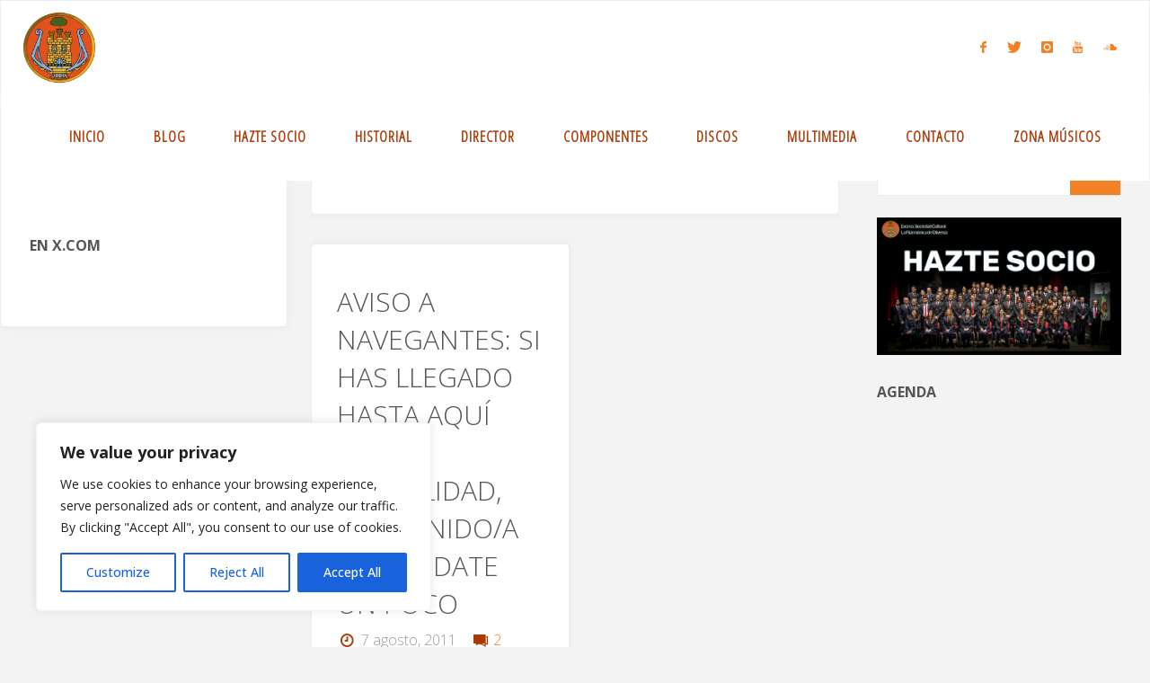

--- FILE ---
content_type: text/html; charset=utf-8
request_url: https://www.google.com/recaptcha/api2/anchor?ar=1&k=6LcsXqsUAAAAANi-X11Z_ytvh4UJioRhjExHJY8r&co=aHR0cHM6Ly93d3cubGFmaWxhcm1vbmljYWRlb2xpdmVuemEuZXM6NDQz&hl=en&v=PoyoqOPhxBO7pBk68S4YbpHZ&theme=light&size=normal&anchor-ms=20000&execute-ms=30000&cb=5819a476cqhj
body_size: 49354
content:
<!DOCTYPE HTML><html dir="ltr" lang="en"><head><meta http-equiv="Content-Type" content="text/html; charset=UTF-8">
<meta http-equiv="X-UA-Compatible" content="IE=edge">
<title>reCAPTCHA</title>
<style type="text/css">
/* cyrillic-ext */
@font-face {
  font-family: 'Roboto';
  font-style: normal;
  font-weight: 400;
  font-stretch: 100%;
  src: url(//fonts.gstatic.com/s/roboto/v48/KFO7CnqEu92Fr1ME7kSn66aGLdTylUAMa3GUBHMdazTgWw.woff2) format('woff2');
  unicode-range: U+0460-052F, U+1C80-1C8A, U+20B4, U+2DE0-2DFF, U+A640-A69F, U+FE2E-FE2F;
}
/* cyrillic */
@font-face {
  font-family: 'Roboto';
  font-style: normal;
  font-weight: 400;
  font-stretch: 100%;
  src: url(//fonts.gstatic.com/s/roboto/v48/KFO7CnqEu92Fr1ME7kSn66aGLdTylUAMa3iUBHMdazTgWw.woff2) format('woff2');
  unicode-range: U+0301, U+0400-045F, U+0490-0491, U+04B0-04B1, U+2116;
}
/* greek-ext */
@font-face {
  font-family: 'Roboto';
  font-style: normal;
  font-weight: 400;
  font-stretch: 100%;
  src: url(//fonts.gstatic.com/s/roboto/v48/KFO7CnqEu92Fr1ME7kSn66aGLdTylUAMa3CUBHMdazTgWw.woff2) format('woff2');
  unicode-range: U+1F00-1FFF;
}
/* greek */
@font-face {
  font-family: 'Roboto';
  font-style: normal;
  font-weight: 400;
  font-stretch: 100%;
  src: url(//fonts.gstatic.com/s/roboto/v48/KFO7CnqEu92Fr1ME7kSn66aGLdTylUAMa3-UBHMdazTgWw.woff2) format('woff2');
  unicode-range: U+0370-0377, U+037A-037F, U+0384-038A, U+038C, U+038E-03A1, U+03A3-03FF;
}
/* math */
@font-face {
  font-family: 'Roboto';
  font-style: normal;
  font-weight: 400;
  font-stretch: 100%;
  src: url(//fonts.gstatic.com/s/roboto/v48/KFO7CnqEu92Fr1ME7kSn66aGLdTylUAMawCUBHMdazTgWw.woff2) format('woff2');
  unicode-range: U+0302-0303, U+0305, U+0307-0308, U+0310, U+0312, U+0315, U+031A, U+0326-0327, U+032C, U+032F-0330, U+0332-0333, U+0338, U+033A, U+0346, U+034D, U+0391-03A1, U+03A3-03A9, U+03B1-03C9, U+03D1, U+03D5-03D6, U+03F0-03F1, U+03F4-03F5, U+2016-2017, U+2034-2038, U+203C, U+2040, U+2043, U+2047, U+2050, U+2057, U+205F, U+2070-2071, U+2074-208E, U+2090-209C, U+20D0-20DC, U+20E1, U+20E5-20EF, U+2100-2112, U+2114-2115, U+2117-2121, U+2123-214F, U+2190, U+2192, U+2194-21AE, U+21B0-21E5, U+21F1-21F2, U+21F4-2211, U+2213-2214, U+2216-22FF, U+2308-230B, U+2310, U+2319, U+231C-2321, U+2336-237A, U+237C, U+2395, U+239B-23B7, U+23D0, U+23DC-23E1, U+2474-2475, U+25AF, U+25B3, U+25B7, U+25BD, U+25C1, U+25CA, U+25CC, U+25FB, U+266D-266F, U+27C0-27FF, U+2900-2AFF, U+2B0E-2B11, U+2B30-2B4C, U+2BFE, U+3030, U+FF5B, U+FF5D, U+1D400-1D7FF, U+1EE00-1EEFF;
}
/* symbols */
@font-face {
  font-family: 'Roboto';
  font-style: normal;
  font-weight: 400;
  font-stretch: 100%;
  src: url(//fonts.gstatic.com/s/roboto/v48/KFO7CnqEu92Fr1ME7kSn66aGLdTylUAMaxKUBHMdazTgWw.woff2) format('woff2');
  unicode-range: U+0001-000C, U+000E-001F, U+007F-009F, U+20DD-20E0, U+20E2-20E4, U+2150-218F, U+2190, U+2192, U+2194-2199, U+21AF, U+21E6-21F0, U+21F3, U+2218-2219, U+2299, U+22C4-22C6, U+2300-243F, U+2440-244A, U+2460-24FF, U+25A0-27BF, U+2800-28FF, U+2921-2922, U+2981, U+29BF, U+29EB, U+2B00-2BFF, U+4DC0-4DFF, U+FFF9-FFFB, U+10140-1018E, U+10190-1019C, U+101A0, U+101D0-101FD, U+102E0-102FB, U+10E60-10E7E, U+1D2C0-1D2D3, U+1D2E0-1D37F, U+1F000-1F0FF, U+1F100-1F1AD, U+1F1E6-1F1FF, U+1F30D-1F30F, U+1F315, U+1F31C, U+1F31E, U+1F320-1F32C, U+1F336, U+1F378, U+1F37D, U+1F382, U+1F393-1F39F, U+1F3A7-1F3A8, U+1F3AC-1F3AF, U+1F3C2, U+1F3C4-1F3C6, U+1F3CA-1F3CE, U+1F3D4-1F3E0, U+1F3ED, U+1F3F1-1F3F3, U+1F3F5-1F3F7, U+1F408, U+1F415, U+1F41F, U+1F426, U+1F43F, U+1F441-1F442, U+1F444, U+1F446-1F449, U+1F44C-1F44E, U+1F453, U+1F46A, U+1F47D, U+1F4A3, U+1F4B0, U+1F4B3, U+1F4B9, U+1F4BB, U+1F4BF, U+1F4C8-1F4CB, U+1F4D6, U+1F4DA, U+1F4DF, U+1F4E3-1F4E6, U+1F4EA-1F4ED, U+1F4F7, U+1F4F9-1F4FB, U+1F4FD-1F4FE, U+1F503, U+1F507-1F50B, U+1F50D, U+1F512-1F513, U+1F53E-1F54A, U+1F54F-1F5FA, U+1F610, U+1F650-1F67F, U+1F687, U+1F68D, U+1F691, U+1F694, U+1F698, U+1F6AD, U+1F6B2, U+1F6B9-1F6BA, U+1F6BC, U+1F6C6-1F6CF, U+1F6D3-1F6D7, U+1F6E0-1F6EA, U+1F6F0-1F6F3, U+1F6F7-1F6FC, U+1F700-1F7FF, U+1F800-1F80B, U+1F810-1F847, U+1F850-1F859, U+1F860-1F887, U+1F890-1F8AD, U+1F8B0-1F8BB, U+1F8C0-1F8C1, U+1F900-1F90B, U+1F93B, U+1F946, U+1F984, U+1F996, U+1F9E9, U+1FA00-1FA6F, U+1FA70-1FA7C, U+1FA80-1FA89, U+1FA8F-1FAC6, U+1FACE-1FADC, U+1FADF-1FAE9, U+1FAF0-1FAF8, U+1FB00-1FBFF;
}
/* vietnamese */
@font-face {
  font-family: 'Roboto';
  font-style: normal;
  font-weight: 400;
  font-stretch: 100%;
  src: url(//fonts.gstatic.com/s/roboto/v48/KFO7CnqEu92Fr1ME7kSn66aGLdTylUAMa3OUBHMdazTgWw.woff2) format('woff2');
  unicode-range: U+0102-0103, U+0110-0111, U+0128-0129, U+0168-0169, U+01A0-01A1, U+01AF-01B0, U+0300-0301, U+0303-0304, U+0308-0309, U+0323, U+0329, U+1EA0-1EF9, U+20AB;
}
/* latin-ext */
@font-face {
  font-family: 'Roboto';
  font-style: normal;
  font-weight: 400;
  font-stretch: 100%;
  src: url(//fonts.gstatic.com/s/roboto/v48/KFO7CnqEu92Fr1ME7kSn66aGLdTylUAMa3KUBHMdazTgWw.woff2) format('woff2');
  unicode-range: U+0100-02BA, U+02BD-02C5, U+02C7-02CC, U+02CE-02D7, U+02DD-02FF, U+0304, U+0308, U+0329, U+1D00-1DBF, U+1E00-1E9F, U+1EF2-1EFF, U+2020, U+20A0-20AB, U+20AD-20C0, U+2113, U+2C60-2C7F, U+A720-A7FF;
}
/* latin */
@font-face {
  font-family: 'Roboto';
  font-style: normal;
  font-weight: 400;
  font-stretch: 100%;
  src: url(//fonts.gstatic.com/s/roboto/v48/KFO7CnqEu92Fr1ME7kSn66aGLdTylUAMa3yUBHMdazQ.woff2) format('woff2');
  unicode-range: U+0000-00FF, U+0131, U+0152-0153, U+02BB-02BC, U+02C6, U+02DA, U+02DC, U+0304, U+0308, U+0329, U+2000-206F, U+20AC, U+2122, U+2191, U+2193, U+2212, U+2215, U+FEFF, U+FFFD;
}
/* cyrillic-ext */
@font-face {
  font-family: 'Roboto';
  font-style: normal;
  font-weight: 500;
  font-stretch: 100%;
  src: url(//fonts.gstatic.com/s/roboto/v48/KFO7CnqEu92Fr1ME7kSn66aGLdTylUAMa3GUBHMdazTgWw.woff2) format('woff2');
  unicode-range: U+0460-052F, U+1C80-1C8A, U+20B4, U+2DE0-2DFF, U+A640-A69F, U+FE2E-FE2F;
}
/* cyrillic */
@font-face {
  font-family: 'Roboto';
  font-style: normal;
  font-weight: 500;
  font-stretch: 100%;
  src: url(//fonts.gstatic.com/s/roboto/v48/KFO7CnqEu92Fr1ME7kSn66aGLdTylUAMa3iUBHMdazTgWw.woff2) format('woff2');
  unicode-range: U+0301, U+0400-045F, U+0490-0491, U+04B0-04B1, U+2116;
}
/* greek-ext */
@font-face {
  font-family: 'Roboto';
  font-style: normal;
  font-weight: 500;
  font-stretch: 100%;
  src: url(//fonts.gstatic.com/s/roboto/v48/KFO7CnqEu92Fr1ME7kSn66aGLdTylUAMa3CUBHMdazTgWw.woff2) format('woff2');
  unicode-range: U+1F00-1FFF;
}
/* greek */
@font-face {
  font-family: 'Roboto';
  font-style: normal;
  font-weight: 500;
  font-stretch: 100%;
  src: url(//fonts.gstatic.com/s/roboto/v48/KFO7CnqEu92Fr1ME7kSn66aGLdTylUAMa3-UBHMdazTgWw.woff2) format('woff2');
  unicode-range: U+0370-0377, U+037A-037F, U+0384-038A, U+038C, U+038E-03A1, U+03A3-03FF;
}
/* math */
@font-face {
  font-family: 'Roboto';
  font-style: normal;
  font-weight: 500;
  font-stretch: 100%;
  src: url(//fonts.gstatic.com/s/roboto/v48/KFO7CnqEu92Fr1ME7kSn66aGLdTylUAMawCUBHMdazTgWw.woff2) format('woff2');
  unicode-range: U+0302-0303, U+0305, U+0307-0308, U+0310, U+0312, U+0315, U+031A, U+0326-0327, U+032C, U+032F-0330, U+0332-0333, U+0338, U+033A, U+0346, U+034D, U+0391-03A1, U+03A3-03A9, U+03B1-03C9, U+03D1, U+03D5-03D6, U+03F0-03F1, U+03F4-03F5, U+2016-2017, U+2034-2038, U+203C, U+2040, U+2043, U+2047, U+2050, U+2057, U+205F, U+2070-2071, U+2074-208E, U+2090-209C, U+20D0-20DC, U+20E1, U+20E5-20EF, U+2100-2112, U+2114-2115, U+2117-2121, U+2123-214F, U+2190, U+2192, U+2194-21AE, U+21B0-21E5, U+21F1-21F2, U+21F4-2211, U+2213-2214, U+2216-22FF, U+2308-230B, U+2310, U+2319, U+231C-2321, U+2336-237A, U+237C, U+2395, U+239B-23B7, U+23D0, U+23DC-23E1, U+2474-2475, U+25AF, U+25B3, U+25B7, U+25BD, U+25C1, U+25CA, U+25CC, U+25FB, U+266D-266F, U+27C0-27FF, U+2900-2AFF, U+2B0E-2B11, U+2B30-2B4C, U+2BFE, U+3030, U+FF5B, U+FF5D, U+1D400-1D7FF, U+1EE00-1EEFF;
}
/* symbols */
@font-face {
  font-family: 'Roboto';
  font-style: normal;
  font-weight: 500;
  font-stretch: 100%;
  src: url(//fonts.gstatic.com/s/roboto/v48/KFO7CnqEu92Fr1ME7kSn66aGLdTylUAMaxKUBHMdazTgWw.woff2) format('woff2');
  unicode-range: U+0001-000C, U+000E-001F, U+007F-009F, U+20DD-20E0, U+20E2-20E4, U+2150-218F, U+2190, U+2192, U+2194-2199, U+21AF, U+21E6-21F0, U+21F3, U+2218-2219, U+2299, U+22C4-22C6, U+2300-243F, U+2440-244A, U+2460-24FF, U+25A0-27BF, U+2800-28FF, U+2921-2922, U+2981, U+29BF, U+29EB, U+2B00-2BFF, U+4DC0-4DFF, U+FFF9-FFFB, U+10140-1018E, U+10190-1019C, U+101A0, U+101D0-101FD, U+102E0-102FB, U+10E60-10E7E, U+1D2C0-1D2D3, U+1D2E0-1D37F, U+1F000-1F0FF, U+1F100-1F1AD, U+1F1E6-1F1FF, U+1F30D-1F30F, U+1F315, U+1F31C, U+1F31E, U+1F320-1F32C, U+1F336, U+1F378, U+1F37D, U+1F382, U+1F393-1F39F, U+1F3A7-1F3A8, U+1F3AC-1F3AF, U+1F3C2, U+1F3C4-1F3C6, U+1F3CA-1F3CE, U+1F3D4-1F3E0, U+1F3ED, U+1F3F1-1F3F3, U+1F3F5-1F3F7, U+1F408, U+1F415, U+1F41F, U+1F426, U+1F43F, U+1F441-1F442, U+1F444, U+1F446-1F449, U+1F44C-1F44E, U+1F453, U+1F46A, U+1F47D, U+1F4A3, U+1F4B0, U+1F4B3, U+1F4B9, U+1F4BB, U+1F4BF, U+1F4C8-1F4CB, U+1F4D6, U+1F4DA, U+1F4DF, U+1F4E3-1F4E6, U+1F4EA-1F4ED, U+1F4F7, U+1F4F9-1F4FB, U+1F4FD-1F4FE, U+1F503, U+1F507-1F50B, U+1F50D, U+1F512-1F513, U+1F53E-1F54A, U+1F54F-1F5FA, U+1F610, U+1F650-1F67F, U+1F687, U+1F68D, U+1F691, U+1F694, U+1F698, U+1F6AD, U+1F6B2, U+1F6B9-1F6BA, U+1F6BC, U+1F6C6-1F6CF, U+1F6D3-1F6D7, U+1F6E0-1F6EA, U+1F6F0-1F6F3, U+1F6F7-1F6FC, U+1F700-1F7FF, U+1F800-1F80B, U+1F810-1F847, U+1F850-1F859, U+1F860-1F887, U+1F890-1F8AD, U+1F8B0-1F8BB, U+1F8C0-1F8C1, U+1F900-1F90B, U+1F93B, U+1F946, U+1F984, U+1F996, U+1F9E9, U+1FA00-1FA6F, U+1FA70-1FA7C, U+1FA80-1FA89, U+1FA8F-1FAC6, U+1FACE-1FADC, U+1FADF-1FAE9, U+1FAF0-1FAF8, U+1FB00-1FBFF;
}
/* vietnamese */
@font-face {
  font-family: 'Roboto';
  font-style: normal;
  font-weight: 500;
  font-stretch: 100%;
  src: url(//fonts.gstatic.com/s/roboto/v48/KFO7CnqEu92Fr1ME7kSn66aGLdTylUAMa3OUBHMdazTgWw.woff2) format('woff2');
  unicode-range: U+0102-0103, U+0110-0111, U+0128-0129, U+0168-0169, U+01A0-01A1, U+01AF-01B0, U+0300-0301, U+0303-0304, U+0308-0309, U+0323, U+0329, U+1EA0-1EF9, U+20AB;
}
/* latin-ext */
@font-face {
  font-family: 'Roboto';
  font-style: normal;
  font-weight: 500;
  font-stretch: 100%;
  src: url(//fonts.gstatic.com/s/roboto/v48/KFO7CnqEu92Fr1ME7kSn66aGLdTylUAMa3KUBHMdazTgWw.woff2) format('woff2');
  unicode-range: U+0100-02BA, U+02BD-02C5, U+02C7-02CC, U+02CE-02D7, U+02DD-02FF, U+0304, U+0308, U+0329, U+1D00-1DBF, U+1E00-1E9F, U+1EF2-1EFF, U+2020, U+20A0-20AB, U+20AD-20C0, U+2113, U+2C60-2C7F, U+A720-A7FF;
}
/* latin */
@font-face {
  font-family: 'Roboto';
  font-style: normal;
  font-weight: 500;
  font-stretch: 100%;
  src: url(//fonts.gstatic.com/s/roboto/v48/KFO7CnqEu92Fr1ME7kSn66aGLdTylUAMa3yUBHMdazQ.woff2) format('woff2');
  unicode-range: U+0000-00FF, U+0131, U+0152-0153, U+02BB-02BC, U+02C6, U+02DA, U+02DC, U+0304, U+0308, U+0329, U+2000-206F, U+20AC, U+2122, U+2191, U+2193, U+2212, U+2215, U+FEFF, U+FFFD;
}
/* cyrillic-ext */
@font-face {
  font-family: 'Roboto';
  font-style: normal;
  font-weight: 900;
  font-stretch: 100%;
  src: url(//fonts.gstatic.com/s/roboto/v48/KFO7CnqEu92Fr1ME7kSn66aGLdTylUAMa3GUBHMdazTgWw.woff2) format('woff2');
  unicode-range: U+0460-052F, U+1C80-1C8A, U+20B4, U+2DE0-2DFF, U+A640-A69F, U+FE2E-FE2F;
}
/* cyrillic */
@font-face {
  font-family: 'Roboto';
  font-style: normal;
  font-weight: 900;
  font-stretch: 100%;
  src: url(//fonts.gstatic.com/s/roboto/v48/KFO7CnqEu92Fr1ME7kSn66aGLdTylUAMa3iUBHMdazTgWw.woff2) format('woff2');
  unicode-range: U+0301, U+0400-045F, U+0490-0491, U+04B0-04B1, U+2116;
}
/* greek-ext */
@font-face {
  font-family: 'Roboto';
  font-style: normal;
  font-weight: 900;
  font-stretch: 100%;
  src: url(//fonts.gstatic.com/s/roboto/v48/KFO7CnqEu92Fr1ME7kSn66aGLdTylUAMa3CUBHMdazTgWw.woff2) format('woff2');
  unicode-range: U+1F00-1FFF;
}
/* greek */
@font-face {
  font-family: 'Roboto';
  font-style: normal;
  font-weight: 900;
  font-stretch: 100%;
  src: url(//fonts.gstatic.com/s/roboto/v48/KFO7CnqEu92Fr1ME7kSn66aGLdTylUAMa3-UBHMdazTgWw.woff2) format('woff2');
  unicode-range: U+0370-0377, U+037A-037F, U+0384-038A, U+038C, U+038E-03A1, U+03A3-03FF;
}
/* math */
@font-face {
  font-family: 'Roboto';
  font-style: normal;
  font-weight: 900;
  font-stretch: 100%;
  src: url(//fonts.gstatic.com/s/roboto/v48/KFO7CnqEu92Fr1ME7kSn66aGLdTylUAMawCUBHMdazTgWw.woff2) format('woff2');
  unicode-range: U+0302-0303, U+0305, U+0307-0308, U+0310, U+0312, U+0315, U+031A, U+0326-0327, U+032C, U+032F-0330, U+0332-0333, U+0338, U+033A, U+0346, U+034D, U+0391-03A1, U+03A3-03A9, U+03B1-03C9, U+03D1, U+03D5-03D6, U+03F0-03F1, U+03F4-03F5, U+2016-2017, U+2034-2038, U+203C, U+2040, U+2043, U+2047, U+2050, U+2057, U+205F, U+2070-2071, U+2074-208E, U+2090-209C, U+20D0-20DC, U+20E1, U+20E5-20EF, U+2100-2112, U+2114-2115, U+2117-2121, U+2123-214F, U+2190, U+2192, U+2194-21AE, U+21B0-21E5, U+21F1-21F2, U+21F4-2211, U+2213-2214, U+2216-22FF, U+2308-230B, U+2310, U+2319, U+231C-2321, U+2336-237A, U+237C, U+2395, U+239B-23B7, U+23D0, U+23DC-23E1, U+2474-2475, U+25AF, U+25B3, U+25B7, U+25BD, U+25C1, U+25CA, U+25CC, U+25FB, U+266D-266F, U+27C0-27FF, U+2900-2AFF, U+2B0E-2B11, U+2B30-2B4C, U+2BFE, U+3030, U+FF5B, U+FF5D, U+1D400-1D7FF, U+1EE00-1EEFF;
}
/* symbols */
@font-face {
  font-family: 'Roboto';
  font-style: normal;
  font-weight: 900;
  font-stretch: 100%;
  src: url(//fonts.gstatic.com/s/roboto/v48/KFO7CnqEu92Fr1ME7kSn66aGLdTylUAMaxKUBHMdazTgWw.woff2) format('woff2');
  unicode-range: U+0001-000C, U+000E-001F, U+007F-009F, U+20DD-20E0, U+20E2-20E4, U+2150-218F, U+2190, U+2192, U+2194-2199, U+21AF, U+21E6-21F0, U+21F3, U+2218-2219, U+2299, U+22C4-22C6, U+2300-243F, U+2440-244A, U+2460-24FF, U+25A0-27BF, U+2800-28FF, U+2921-2922, U+2981, U+29BF, U+29EB, U+2B00-2BFF, U+4DC0-4DFF, U+FFF9-FFFB, U+10140-1018E, U+10190-1019C, U+101A0, U+101D0-101FD, U+102E0-102FB, U+10E60-10E7E, U+1D2C0-1D2D3, U+1D2E0-1D37F, U+1F000-1F0FF, U+1F100-1F1AD, U+1F1E6-1F1FF, U+1F30D-1F30F, U+1F315, U+1F31C, U+1F31E, U+1F320-1F32C, U+1F336, U+1F378, U+1F37D, U+1F382, U+1F393-1F39F, U+1F3A7-1F3A8, U+1F3AC-1F3AF, U+1F3C2, U+1F3C4-1F3C6, U+1F3CA-1F3CE, U+1F3D4-1F3E0, U+1F3ED, U+1F3F1-1F3F3, U+1F3F5-1F3F7, U+1F408, U+1F415, U+1F41F, U+1F426, U+1F43F, U+1F441-1F442, U+1F444, U+1F446-1F449, U+1F44C-1F44E, U+1F453, U+1F46A, U+1F47D, U+1F4A3, U+1F4B0, U+1F4B3, U+1F4B9, U+1F4BB, U+1F4BF, U+1F4C8-1F4CB, U+1F4D6, U+1F4DA, U+1F4DF, U+1F4E3-1F4E6, U+1F4EA-1F4ED, U+1F4F7, U+1F4F9-1F4FB, U+1F4FD-1F4FE, U+1F503, U+1F507-1F50B, U+1F50D, U+1F512-1F513, U+1F53E-1F54A, U+1F54F-1F5FA, U+1F610, U+1F650-1F67F, U+1F687, U+1F68D, U+1F691, U+1F694, U+1F698, U+1F6AD, U+1F6B2, U+1F6B9-1F6BA, U+1F6BC, U+1F6C6-1F6CF, U+1F6D3-1F6D7, U+1F6E0-1F6EA, U+1F6F0-1F6F3, U+1F6F7-1F6FC, U+1F700-1F7FF, U+1F800-1F80B, U+1F810-1F847, U+1F850-1F859, U+1F860-1F887, U+1F890-1F8AD, U+1F8B0-1F8BB, U+1F8C0-1F8C1, U+1F900-1F90B, U+1F93B, U+1F946, U+1F984, U+1F996, U+1F9E9, U+1FA00-1FA6F, U+1FA70-1FA7C, U+1FA80-1FA89, U+1FA8F-1FAC6, U+1FACE-1FADC, U+1FADF-1FAE9, U+1FAF0-1FAF8, U+1FB00-1FBFF;
}
/* vietnamese */
@font-face {
  font-family: 'Roboto';
  font-style: normal;
  font-weight: 900;
  font-stretch: 100%;
  src: url(//fonts.gstatic.com/s/roboto/v48/KFO7CnqEu92Fr1ME7kSn66aGLdTylUAMa3OUBHMdazTgWw.woff2) format('woff2');
  unicode-range: U+0102-0103, U+0110-0111, U+0128-0129, U+0168-0169, U+01A0-01A1, U+01AF-01B0, U+0300-0301, U+0303-0304, U+0308-0309, U+0323, U+0329, U+1EA0-1EF9, U+20AB;
}
/* latin-ext */
@font-face {
  font-family: 'Roboto';
  font-style: normal;
  font-weight: 900;
  font-stretch: 100%;
  src: url(//fonts.gstatic.com/s/roboto/v48/KFO7CnqEu92Fr1ME7kSn66aGLdTylUAMa3KUBHMdazTgWw.woff2) format('woff2');
  unicode-range: U+0100-02BA, U+02BD-02C5, U+02C7-02CC, U+02CE-02D7, U+02DD-02FF, U+0304, U+0308, U+0329, U+1D00-1DBF, U+1E00-1E9F, U+1EF2-1EFF, U+2020, U+20A0-20AB, U+20AD-20C0, U+2113, U+2C60-2C7F, U+A720-A7FF;
}
/* latin */
@font-face {
  font-family: 'Roboto';
  font-style: normal;
  font-weight: 900;
  font-stretch: 100%;
  src: url(//fonts.gstatic.com/s/roboto/v48/KFO7CnqEu92Fr1ME7kSn66aGLdTylUAMa3yUBHMdazQ.woff2) format('woff2');
  unicode-range: U+0000-00FF, U+0131, U+0152-0153, U+02BB-02BC, U+02C6, U+02DA, U+02DC, U+0304, U+0308, U+0329, U+2000-206F, U+20AC, U+2122, U+2191, U+2193, U+2212, U+2215, U+FEFF, U+FFFD;
}

</style>
<link rel="stylesheet" type="text/css" href="https://www.gstatic.com/recaptcha/releases/PoyoqOPhxBO7pBk68S4YbpHZ/styles__ltr.css">
<script nonce="Ie-8P4L79lvIX2wul3hd0A" type="text/javascript">window['__recaptcha_api'] = 'https://www.google.com/recaptcha/api2/';</script>
<script type="text/javascript" src="https://www.gstatic.com/recaptcha/releases/PoyoqOPhxBO7pBk68S4YbpHZ/recaptcha__en.js" nonce="Ie-8P4L79lvIX2wul3hd0A">
      
    </script></head>
<body><div id="rc-anchor-alert" class="rc-anchor-alert"></div>
<input type="hidden" id="recaptcha-token" value="[base64]">
<script type="text/javascript" nonce="Ie-8P4L79lvIX2wul3hd0A">
      recaptcha.anchor.Main.init("[\x22ainput\x22,[\x22bgdata\x22,\x22\x22,\[base64]/[base64]/MjU1Ong/[base64]/[base64]/[base64]/[base64]/[base64]/[base64]/[base64]/[base64]/[base64]/[base64]/[base64]/[base64]/[base64]/[base64]/[base64]\\u003d\x22,\[base64]\x22,\[base64]/CqWcpw4tow6HDl8KmEsOxGGzCq8OFwp98w4nDhMOww5PDumYUw4rDlMOgw4IXwrjChl5VwqRuD8O8wp7Dk8KVBQzDpcOgwoV2W8O/c8OHwofDi1PDlDg+wqnDqmZ0w4JDC8KIwoQwC8K+VcO/HUddw652R8O2QsK3O8K2V8KHdsK2ZBNDwq1cwoTCjcOKwoHCncOMPsOUUcKsQ8KYwqXDiQwIDcOlHMKSC8KmwoEIw6jDpUnClTNSwpBycX/DpHJOVHDCvcKaw7QlwowUAsOBa8K3w4PCicKpNk7CvcOjasO/VSkEBMO3QzxyI8OMw7YBw7nDvgrDly3Dvx9jAl8QZcKzwpDDs8K0Rl3DpMKiGcOJCcOxwpvDmQgnVhRAwp/DjcO1wpFMw6LDulDCvTPDrkESwqbCj3/DlxbCr1kKw7EEO3l+wpTDmjvCmcOtw4LCtgjDiMOUAMOhJsKkw4M8b38Pw59FwqoybgLDpHnCslHDjj/CixTCvsK7FsOGw4smwq7DkF7DhcKBwqNtwoHDmcOCEHJ0JMOZP8KPwrMdwqArw7ImOW/DtwHDmMOGdBzCr8OeSVVGw4dtdsK5w5MTw45rQ1oIw4jDvADDoTPDg8ObAsORIFzDhDlBSsKew6zDssOXwrLCiAtoOg7DglTCjMOow7XDnjvCoxjCtMKcSDTDvnLDnVTDrSDDgGPDssKYwr4VQsKhcX7CsG95MgfCm8KMw7EUwqgjWsOMwpF2wr/CvcOEw4IewpzDlMKMw53CtnjDkx8Wwr7DhiHCox8SQXBzflI/wo1secOAwqF5w69DwoDDoTbDuW9EMzl+w5/[base64]/CqzXCm13DssOCLMOCLXpwAcKnw6PDp8KywrAbw6TCvMOZVsOJw4xewrQCLi/DrsKTw7oUfQhdwrpyOSTChSLDtSXDhDxaw5Y4fMKKw7rDnzpGwoVaaUDDkw/CscKaN3NQw4ULb8KBwqcZS8OEw5Y3RWXCiXzDlChjwpvDncKOw5IIw4dYOAPDl8Ozw7jDqx1mwq/[base64]/YsKEA8KywqMow54FfSTCiMOgw7vCg8KybS9Sw6wjw7XCs8K2R8KIHMOpT8KrMsKlHXstwpY3ClAFIxjCr29lw7nDqD8WwolXN2BcYMOiCMKTw7gBIsKpTjEewqgNScOQw5knRsKzw5dCw78HWzvCrcOHwqEnE8KMwql5U8OyHGfCvEvCok/DgATCmXHCvCV6QsOEfcO5w4UqJhU4P8K7wrfCrws1XMKqwrtIGcK7GcOHwooKwr0Lw7dbw5fDmhfClsODUMORT8OMBnzDh8OwwoMOG07DsSo5w7RFw4LCuFMXw6x9Y0FCPBjCjXM3DcKvd8KNw5ZCEMOVw5XCs8KbwowxAFXDu8KSw5/CjsKEc8KBWD4/KzA5wrYCwqQ2wqFZw6/CkiHCrcOMw5YSwqghGsKJBBrCvB0Owq/[base64]/DikllGTY8w6jCrsOJw65uwpvDvXjChABaw5/[base64]/DhT9rF1R9w4giwpo7VMKPPCZldsK4UVPDlRIRdcOEw6EIw4nCq8OlRsKlw6vCmsKWw7U7BxfCtcKFwqLCikvCv3gqwqY6w4lQw5bDoHTClsOlPcOxw44jCcKrTcKKwq02H8OSwrBcw7DDrcO6w6jCrR/DvH8/UsKkw5I2DE3CmsOTG8OtA8OsX2wYL1nDqMO+SzpwUcOIeMOmw7xcC3/DkEMbIQBSwqgAw6kfZsKRR8Okw47Dry/CmFJXTlTDp2HDu8K8OMOueTowwpc+O2/[base64]/wpvCmVfDrmlufMK3w7YZwqsMWgXDicOGWhnDin5XO8KaNFbCuXrCm0vDoltca8OfMMKJw4vCpcKfwpzDgsOzZMKjw4/Dj0XDjWHClDJ3wo06w75Zw4srK8KOw7XCjcOqBcKMw7jCjHXCl8O1aMOJwrbDv8Oow47CjsOHw7x+wql3w691ZALCpCDDolsKV8KGcsKHfsKNw6fDlio9w7BaXjfDkikNw5FDU0DDrsOawpnDq8Kvw4/DrQlpwrrDosOxDsKTw7QFw7kgLMKZw71ZAcKBwojDiVvCv8KUw7zDmC0QJMOVwqhVIhDDuMK3CwbDpsOxGX1TbTzDlX/CmWZJwqMpWcKEU8OBw57Dk8KGAU3CvsOlwrXDmsKaw7Ngw79XQsKkwpXChsK/w6HDn1bCk8OZJw5XXnPDgMOJwr4mGxwywrrCvmtnR8Oqw4MeRMKwRnnDp23CgmfDgUk7CC/DqcOVwr9QO8O7EjfCusKRE3NjwqbDuMKCwrTCm0rDrU96w4wGdcKdOsOsaxtOwo/DqS3DocOeDkDDrHVBwoHCp8KuwoIqCMOje3LCiMKoS0jClHQud8OAOsK7wqbCg8KfbcKMPsKWFEBFwpTCrMK4wqXDsMKOLy7Dm8OCw7FfesKwwqPDpsOxw4F4LxjCqcOODQ4adgXDgMOYw6bCi8KwHG0sc8OoFMOLwpkiwrIef1/[base64]/DisOTwrHDnwvDtcKiwo51FyLDiAlMwpBeJ8Klw5MIwqk7D2fDnsOgJsOxwotmZTg/w4nCt8OKHlHCg8O6w6LCnl3DpsK+HSUZwqwXw7odd8OowpFaUX3CvhZhw7EaRcOhS3/CvjzCjx/CpHB/KMKyHcKmd8OoBMOaSsOew409fXVuGQXCpcOqfjPDvsKDwoTDtRDCgMOBw65/[base64]/ajttfC7CmcKjAznCvEw3wonChkhgw64vB2JubTtxwrvDucK5Dyd7wp/DlyQZw6BewpvDk8O4VS/[base64]/DpEodMUjDq8OvfcKcSwNAw5JXR8OPXcO2wr7CjcOcIwvDqcKBwofDriphwprCkMODF8OZCsOMARzCrcOIbMOlXSEvw4A8wpHCu8O1fsOAFcOlwqPDvz7CiXMMw7rCmDbDtC1owrbCmxYAw5R/ck45w7Aiw493ABzDqxPCvcO+w6rCtkrDqcKsccKxXVdNIcOWJ8KawqXDulnCtMO2J8KkESfCmMKdwq3Do8KsEDXCqMO5PMKxw6JCwo7DncONwp/Cv8OqZxjCr1PCm8KJw5g7wo7DrcKcPglWBjcSw6rCqwhRdDbCpGU0wp7CsMKZwqgBVMOlwpkEwp9dwps8RC/CksKvwrJfX8Kwwqd2acK3wrpQwrTCixNnO8K3wrjCi8Odw5ZpwrDDpAHDn3gOKSY4UE3DpcKlw4wfW0Iaw4TDuMKzw4TCm03Dm8OSX10/wpnDukN/HMK+wpHDisOAMcOWLcOAwprDm09EO1XDshrDi8Oxw6PDlnzCgsO1CAPCvsK4w6k1X3fCs2nDhA3DoS7Cvi8zw5/DiEpYYhsmRsKWcj1CBD7Cj8KuXVYMXMOdNMK+wqEkw4pTTMOBRnEtwrXCkcKMNg7DmcK/A8KUw4x/wpM8JyNzw4zCnk3DsjxAw6sAw6A5NMKswrxCSQHCpsK1WkMsw6DDvsKvw5PDrsOOw7fDhGvDmE/[base64]/[base64]/DrynClcKdwoHDnDzCq2XDnWQvwr/[base64]/[base64]/wq7DuTY+wp0SwqPDqcK9wqJnF3ARZMK5wrJIw4ceFCtzf8KHw4AtXw8ePy/CnGDDozYFw4zCpmnDq8OlNzsxZMKzwqXDh3zChgQlAiLDp8Ofwp88w6FSN8KSw4bDj8ODwo7DpMOcwq7CjcKgI8ODwr/DijzCrsKrwq0OOsKKPFFTwqrClsKrw7bCtTjDm0t8w5DDlnYdw5xqw6XCucOgGQLCsMOhwoFcwoXCgDYMcyfDiU/DmcKBwqjClcKFGsOpw4lqBcOqw5TCo8OKdS7Djm3Ck21pwpvDhxTCucKgGGpeKVvChMObRsK8TzDCkjHCoMO0wpMUwofCqj7Du1Bfw4TDjEnCnj7Dp8OncMKBw5PDr38Fe1/DulBCMMKWfMKXd10MXjrDrEJATAfCsGQ5w6Z+w5DCi8OwNMOjwobCuMOXwovCmlp2LsKOaGTCqwwXw4TChcO8XiwFfMKlwoFmw40VCynCnsOtUsKhbFrCimrDhcK2w5tjHHEqcFJzw5lEwr1Xwp/[base64]/DnsODGcO3Wz0ow5nCusKuw586bcOnwrB6P8OQw4toBsKow4BGWcK9OzcxwpZLw4XCmsKpwpzCscKcbMO0wp7CqHpdw6XCqXTDp8KVfcKSEsOzwpQ9KsKiCsKHw7t0EcOew4TDs8O5XG59wqtcB8KTw5F0w71Ww6/DiBrCmS3CocKRwrjDmcKRwrLCp3/Cn8Kbw4/[base64]/[base64]/DjcK9w5NGwplfCsOaeQ3DpQjCuMKBw5pUFHHDvMOFwqg/UsOTwqvDtsK2csOhwo/CnRQVwpPDjltfBsOvwrHCu8OoOsORAsOfw4wcWcK4w4dRUsKmwr7CjxXCtcKDN3rCjsKseMOYGcOZwpTDksOvcD7Dj8K9wp3Cj8O6SsKgw6/[base64]/Cv8Kaw409w4HDqMOFUMO9X17Dv3LCs8OKw63DrUU2woHCksOhwpjDjHIIwptQw5EHdMKSH8Kewq3DkGgSw5Qdw7PDhS4rwprDvcKRQ2rDi8OFI8KFL1wTPXvCmCh5wobDgcK/[base64]/CvhMOIQsxFwnCv8KNw7DDr8K7wrdkbsO6Mmd/w4zCkT96w4LCssKWFy/[base64]/DuAJDw61bw7cMYCrChMOtw5fDmcOMwoppDcKswq3Dr07Dv8KSOTE0wprDp18MGsOyw7EAw78gd8KCRh9uR0w6w55Jwq7DvyMbw5LCv8KnIlnDnsKIwoLDtsKFwqjCn8K1wphUwrxew7/DlnVfwrHDg1kmw73Dm8KCwox4woPCrSI8wpLCt1HChcKtwoJSwpU1e8O2WQ9FwpzDgDbCs3bDsgLDkmHCo8KnBAJawrUqwpPCmBfCusO+w5IqwrAxO8Klwr3DqsKdwqXCgyY1wqPDhMOTFiYxwp/Cvip8YVBXw77CtEkJPlTCiCzCunzDnsO7woPDpDTCs1/DlMOHBnVSw6bDi8KrwpHCgcKMJMKmw7IHEQ/ChCQwwrXCskg+aMK5asK7VV7CoMORNsKgd8KRwoQfw6bCu1rDtsKucsK+f8OuwqEkN8Ogw6VdwoDDisO5fXctdsKgw5A+QcKibz/[base64]/CrwHDoAjCnMOww5PDsMODwqcLwqsEFMOMwpkDwqJdXcKdwpQNW8Kyw6scasOawolnw6V2w6XDjwfDuDrCjW3Cu8OLaMKBwptwwq/CrsOKN8OFWTg3BcOqbE9dLsK5FsK2FcOBK8O6w4DDmn/DssOVw6rCuCvCuz5iaGDCkwk6wqphw4ojwpPDkC/DqwzDpsKEEMOrwoprwqDDt8Kww6DDoGZnX8KwPsKCw7vCucO4BBRoJwTCgEkNwo/DnFpJw7LCiWDCvnBBw50vDXTClcO1wrglw4DDtUVJDMKeJ8KzQsOlaVxATMKtTsOvwpdfA1/Ckm3Cq8K+GFZhKVsUw5ocIsOBw4Vtw4bCrHNsw4TDrwfDvsO5w7DDpwbDshPDtBh9wrrDrjIuYcOXIkPCgAHDsMKcw70GFjVhw4gSJMKQV8KdHTouGhfCuF/CoMKZQsOAcsORHlHCscKqRcO/SVnCiyfCtsK4DMO+wpHDgDgASDQ9wrLDjcK9wozDjsOmw5zDm8KWUCR4w4bDr2fDkcOFw64tV17Ck8OHQgk9wrbDosKVw60Iw5rCghwFw5MgwqlLLXfDmRwew5DDp8O/[base64]/Ch8OmeFl5WXZNPiULwrnDtHx/[base64]/YMKUwqXDnsOVwqBPw6d6w4rDssKLYsOqw54sd8Knwqgnw6rDucOUw7EaKsKiB8OFZsO4w7BXw5lSw7F+wrfCj3AIwrTCucKfw5UDC8K/IDjCsMKYegnCt3fDu8OJwqXDqiMPw6nCnMOaSMOQWcObwos3G3xhwqnDpcO0woMPZEfDlsKVwpDCmmA6w7nDqcO9CV3DssObLDrCnMO/DxXCnn8mwr7CjwTDhkpWw6JAX8KrNB5ywpXCgsKvw4HDhsKVw7fDjV1MLcKsw63CqMKlGWFWw7zDqktjw4nCgUtkwojCh8O7V3vCmHXDl8KPLWEsw5PCicOuw5AVwrvCpMOEwrpcw7zCq8KJDHwETQ5JdcK8w4/DpTgBw4BfQHbCqMKoOcOfT8OcAiJTwp/CihV4wrDDkgPDocOIwq4uPcO/w7hbQMKJYcKdw6Miw4bDkMKhSg/CrsKvw4/DlsOWw63CtcOZRzlEwqM6TmjCrcKtwqHChsKww5PDn8O3w5TCqCHDqxtuwpTDqsO/BFRGLwPDpQMswoDDgcKXwq3DjF3ChcKmw4BDw4bCp8Ktw751ZsKZwpXCpTrDiSnDiVonexfCsWVjfzR6wo5rd8O1ACEBTS/[base64]/DmDHCjQoPwoTDtn49J8OLwqDClMK3wph/woZywqbDsMOIwrHCg8OubMKjw7fDqcKJwoBBWGvCm8Kgw6vDvMOvImrCrcKBwrrDncKAKDjDrQN/[base64]/DokXDq8ONRjlEwoMnTAvCsFopRsKpO8K1w7TCrBbDpsOvwo7CjcOAIcOWRAbDgRpLw7fDqnfDlcOiwp0/[base64]/CmBRpFsOuwr3Dh8Odwp3Co2LDiMKnQCpvwrPDiGB2PcOxwrdTwovCv8OXwrliw4t0wrXChGJ2QW7Cv8OXBg1qw6PCncKxISlhwr7CrW7ClSocdjLCgXcwFxbCuU3CpCFLFmnClsK/w7nCvT7CtksvBcOhw5VgKMOdwpUGwofCnMOSGAxawr7CgWrCrS3DgEHCvwQgT8O8OsOlw60iw4rDpD9ywrbCiMKuw4TCvAnCqg4KHA7ChcOkw5JCPV9gF8Kdw57DiBDDpgtBXCnDs8Kqw5zCp8KVbMO/[base64]/Cl1jCj8OFw68SOi8Mw7JUw6AYwonCuMKYVMK9C8KuIQrCr8KUZ8Owdj4IwqbDhcK7wpnDgMKYw7DDhcKxw5xpwoHCsMOQa8OvNcODw6BPwqMEwp0nD2PDt8OKbcO1wo09w4tXwrILAxBEw5Nkw61bB8OJWn5OwqnCqMO6w7LDusKYMwzDu3XDly/DhkTChMKIOsKBaQzDkMKZJMKAw7ZlMy7DmADDtRnCpQRDwqDCrT83wp7CgcK7woJswo9IN3bDjsKXwq0pGzYse8KjwqnDuMKbO8OXPsOowpwiGMOIw4/DqsKGXAEzw67CgCZRWU97wqHCscKaEsOxUS/CiElEwrJJNGPCvcOkw51nej5lLMOSwpVXVsK7KMKiwptuwodDWyTDnU1EwpjDtsKuamR8w4t9wrQgasKww7zCj2/Dg8OrUcOfwq7ChDN1KD3DrcOmwq/CgGrDn0sJwop4MzfDncOYwro+acOIAMKBAVd9w4XDt1ozw54Dem/DmcKfBk4Vw6hkw47CiMKEwpU9wo/DscO3csOywpsDZy4qJzl/RsOmF8OHwq4fwpMKw5dPOMOwew1/[base64]/wo7DhUrDqsOuw7bCrVQiS8Ooe0bCijpJw41mfSxbwqXClglwwq7Du8KnwpM6X8KjwqfDjsK7HcOAwqbDvMOxwo3CqQ3CnH1MeGrDrcKZLVk2wpzDm8KLwpdpw4XDlsOowojCrE0KeD8SwqkUwovCmAEIw6sww4ckw53Do8OXVsKgXMO/wq7CmcK4wpjCg1E/[base64]/wq7CucOgKgTCmMOgw6fCt03DrcKQOMKZw43CscKAwoTCoUobP8KdX3Nuwr9dwrFywqkhw7RGwqjDmUEOOMOnwqxvw6tPK2lSwpLDpxLDuMO/[base64]/GkHDoMK7M3gBf8K5w6o/w6zDjG7CnTF4w4nCjcOcwpREHcKNB3rDucOzGMOQeQ7CqFbDksORUzxPDyPDucOzHlPCkMO4wqjDnSrCl0bDgMKBwpQ+LAcgI8OpUgtyw7ckw75tb8OWw51KVXTDs8Ofw5HDk8KEPcKGwoFPQE/CvFnCg8O/F8Oyw6/[base64]/CpsKKwohTw6JVUxLCnT4DKSZNwphhO01/wogww6rDjcOXwo18Q8KKwr0dNExJXV/DssKaaMOqWcOifgBpwqxBDMKTTkdiwqUXw6s+w6vDucOqwqsscgfDgcKPw5DDpxxdEA1Db8KPH1vDlcKqwrp3esKgekcZNMO6DMOBwoQkXGI5XsOzTmvDgSnChcKBw4vClMO5fcOAwqEOw6bDn8KoGz3Ct8KvesOhbgVSSMKhD2/CtEYYw5zDixXDvmTCniLDnALDkEk9wqPDrAzDrcOcNSE/[base64]/w5XDtEZwHCzClDF2wqsewo3Cq0nDtAtqw6lzwqrCn0PCm8KNYsKowoXCrABgwrDDulBPY8KBeUM0w5F5w5wuw7REwqx1RcO+IMKVesOAf8OgEsO1w63Dqm/DokrCoMKrwqzDi8KvSUbDpBNbwpfCpMKQwpHCpMKfDhltwptUwpLDgzZnJ8O7w4PClDMNwolew4sWVMOWwofDvH1SYGpBFcKkBcOjwowSA8OnflDDr8KIJMOzS8OIwqsuVsO/JMKHwp5LRzrCjyXDkjtEwpZSY2rCvMKJfcKhw5lrd8OPCcK+LlnCn8O3ZsKxw6DCm8KlMGxwwptyw7TDgW1gw6/CoENjw4zCmMKADyZeHxYudMOfT0/Cixh+fBB7GDrDszTCtMOzB3wtw4Z2PsO0P8K0ccK4wox1wpnDvQJAOgfDpw15WGZ4w7h/MDDCnsOycz7CkDYQwrkAIzc/w6jDu8OIwp/CrsOrw7tTw7zDjC5Cwp3DrMOYw6zCtcOeQi1eMMOtAwvCm8KOf8OHLSrClAQrw7zCo8O+w6XDlsKFw74gUMOlIBHDisOyw40rw4bCsz3Ds8OeZcOtPsOZUcKiQ1wUw7RjAsOhA3/Dj8OoUhfCnEfCnBofRsO2w7YpwoF5wpJJw40mwqwxw7kBDA89woB2wrNtax/Cq8KmCcKYKsKjM8KwE8OHJ1fCpTE0w74TTDfDgMK+G1c8GcOwUWLDtcOMb8Ofw6jDuMOhZFDDksKhK0zCs8KRw4XCqsOTwoUcQMKfwq4LHATCphDCrgPCjsOPR8O2A8Kaf0ZzwqTDiwFZwp3CqCJ9UsODw4IeL1QOwqbDuMOKDcKyKTssWynDjMK7w7w/wp3DmWjCkHDCoCnDgXxuwpLDpsOXw50MJcKxwr3CqcK1wroQd8K7wpvCksOkTcOCO8OGw75HKSZFwpXDu3fDlcOtVcOQw44Xw7JSEMOkaMO2wqYiw4oHSg/DlR5ww5PCiFsLw6cAHArCrcKow6LClnbCqTxgQMOhVCLCp8OwwqLCr8OgwrPCklMEO8KzwoMuUwDCksOTwrgIMAkpwpzCv8KDGMOnw4ZAOjzCrMKUwp8Xw5JcdsOfw5XDjcOOwp/DkMK4U33DiWtWH1LDi2tkSS4/[base64]/CksOUGMKnwojCkcONwrp5GsKPw5cHfh7Djx8qV8KRw63DqcOJw7s5R3/DiCnDtcOLRBTDoWBySMKpJGTDqcO2esOwO8O7wopuPsOPw5/CisKUwrHDgjBLEFnCsiAHw6l8w4E+Q8K5w6HCn8Kmw7wcwpTCtSEaw6DCqMKNwo/DmU4jwotZwr1zFcK+w4jCpSjCsFXCgcOndcKTw5jDp8KDMcOXwpXCrcOCwo8yw49HZWbDksKLTS1gw5bDjMORwqnDjsOxwp5XwrTCgsKFwrxWwrjCsMORwofDoMO2dAdYQi/Dj8OhFcKWQ3PDozsOa1/Clz01w5vDtnDDksOTw5guw7srXls4TcKLwpRyCXV/w7fCvSwiwo3Dm8OLZGBWwoE4w53DmMOgGcO9w63Dm2AFwpvDqMO4E3jDlsK3w7fCoD8AJF57w592U8KjVSXCiDXDrsKuJsKhLMOkw7fDhxPDrsKkVMKOw47DhMK6P8Otwq1Bw4zDnxV/[base64]/Dk8K1Fh3Dp8KEwo7DhiQUwozCpsOLw4gIwrbDl8OTP8ONPhtpwp/CpT/CnlVuwq/CkU5twprDoMOGVlQaPcOtJRV6dHbDvMO9QsKKwqvCnsOwdU9gwopaGcKodMOoFcOSF8O+TcOQwqnDtsOaFU/[base64]/[base64]/[base64]/[base64]/[base64]/ClMK4eiHDhMKVwoHDrcKyN3QkKD4uw79OwqZtw7NUwqh5IWHCrGTDvhPCn1MtesOyAndgwolvw4LCjivCpcOqw7N/VMOpEjvDuzbDhcK9RV3DnnnCvRkaf8O+YCAOdlrDucOxw6Euw7AUDMOewobCvTnDhcOfw4AUwozDr3PDoCxgahbChwwPQsO/[base64]/DoGfDt8OpWMK8I1VqPm43YRc+w6lcdsOQfcOow4rDu8Oyw7XDr3DDqMKeDDfCuETCuMKfwrx2TmQRwrt3woUfw4zCvsOZw6LDhMKXYMOOMHUFw5AMwpN9wqU+w6rDqsOadQHClsKOQV3CgSrDj1/DhcO5wpLCh8OaXcKOd8OcwoEZMsOJB8Kww5MvdELDsznDusO5w6LCmWhHacO0w7UiHSAVTj0sw4HCjFbCvHt0MVTCtgbCpcKxw4fDucOlw5/CvUxlwoHCmnnDssOOw6bDjEMZw51mJMO7w7LCqWJ3wr3DtsK9w4towp7DoW/Dr0zDt3DCksO5wqrDjB/Dp8KQVMORQCbDjsOkYsKKFG18a8KnO8Olw6jDjsKrV8Kcwq/[base64]/DhcOhFU0oFSTCih8Xw7fCtMKAE3QswqUrDMO8w7zDvl3Doxt3woUHQsKkE8KMKj3CvHvDlcO4wpTDpsKbchQjcGwaw649w6Yow7PDh8KGPEbCjcObw5NdPxVDw5J4woLCsMO5w7AQM8OLwpzChzjDgikYIMOEwo4+GsO7cRPDm8Kmwrcuwr/CiMKAHC7Ch8Onw4U3w70RwpvCmC0XOsKGCx80Th3Dh8OuCDskwoDDisKyO8OAw5HCkB85OMKbPcKuw7jClHosW23ChyQTf8KnH8K7w6BSIxbClcOhFwNKURwpQTxFIcOdMXvDhiLDlVgzwrrDqnF8w6l3wo/Cs3/Dvgd8M2bDjsOsZGzDiXstw5jDgXjCqcOeT8KhEQ9+w5bDvm3Co0NwwrfCpcObBMOmJsOtwqDDgMOdeWdDG17Ci8ORBjnDm8KjCMKIe8KXSSnChGcmwpTDsA/CtWLDkAISwp/Dl8KSwr/DrGBsHcO+w4wLcCAvwoUKw6QIGMK1w6QpwrJVHnl9w410SsKyw7DDpMOxw5AiEMKFw73Do8O0wpQZSD3CosKURcKXQg3Dni0kwoPDrBnCnxRBwrTCpcK/BsKrAC/Cr8KVwqckIsOVw4vDgwMewok/[base64]/[base64]/YsKPw750w6hEwqbDhUMNCznCigHDvMKYbhbDisOAw6V2w6hXwqAIwqt6R8KjYGR9csOCwqTDrmwEw6XCtsONwoZub8K3IcOJw5kEwrjCjwzCvMKnw5zChMKDwqB6w5/DjMKebgZww6fCj8KBw7YXUcOOaTwcw58sVEHDpsO3w6RZdMO1bHt5w4PCgShKdFdAW8KOwqrDpwZIw41wbMKWM8O6wpDDoUzCjTbCqcOuVMOpEizCgcKswpXChncLwqp1w5UZbMKCwpwmWDnCp04+egRNaMKrwovCqGNIDkdVwoTCiMKOdcO2wq/[base64]/QQTCjADDhcKlaV5+fcKxG8K8wonDjBF3w5HCjBbDuV/[base64]/[base64]/DlwozZcOHMy/CtMKIw6DCkMOsKsKCw79BVsKOeMK/[base64]/LmlPUB/[base64]/CoQE6KcK/NcKiw63DlcOdwr3DmMKTwp8ZZsOJwpbCucKPQMKRw4UIMsKbw5zCq8OqaMKLTQnCrUfClcO3w5RoI1s9eMKRwoPCpMKZwrRLw4tWw7t0wo97wp8Pw7dXAcKzMFg6wrPCmcOBwo/DvcKYbAY7woDCmsONw7N+bSHCgMOtw6IieMKXZwJeCsKrPmJGw4F5L8OSLCx0U8KrwpgeGcOmQzXCkyUcw69TwpvDl8K7w7TCvXXCr8K/[base64]/[base64]/CmVxERD7CnMKsw4xLWcKQwoVvwp3DqDDDsiQDwpQbwr9/wozDhBAhw6A0bcOTWDtZCTzDsMK4dBvCo8O+wqFIwphww7bCoMOhw7AxVMONw6BfcQnDoMOvw40rwpN+d8OCwr8HcsKMwpTCgifDrnfCscOdwqMHYTMEwrhgecKQa3hHwrk+D8Opwq7CmWFDEcKcXcOwVsKhFMOSFgvDlUbDpcOwfsK/[base64]/[base64]/DmXU/KRQRwrnCu0QPXB/[base64]/DiMKYworDqREmVRgLw4DDksOpH00bw7xJEBsnCjbDoxUPwo7CrMO3O383XTEAw67CpVPCpx3CjMKFwonDvg55w5ZYw7QjA8OVw5nDtHdvwpUCJkk5w5VsPsK0Fz/DiywBw50nwqXCqE5sGwN6wq9bBsO+QCd/JsKmBsKoGl4Rw4PDhsKywotwJWXCjyHCn2PDh25tLDrCvDbCsMKeI8O9wog4RhgVw4scGnLCjy1fXiACDEBqCStJwr1Vw6ZXw4saK8KTJsOJRXzChA9aMwXCrcOYwpvDjsO3wplmdMKwNXrCrj3DpGpOw4B4DsOyUgxvw7QjwqzDtMOjwo4NXGcHw7AGa2/Di8KIcQsbQX9vYGN8VApJw6J/w5PDvFUDw5YLwpwSwpc5wqU0w5MUw7wtw7vDgVfCnTNjw6TDjEBLCBUZc3Qbwr1CKA0veGrCjsO5w5zDimrDpD/DgCzCq1IwFVEoeMOGwrfDkiFOTsOOw78fwobDg8Oaw6puw6FCEcOoWcOpeHbCpcOFw7x2IsOXw4Y/wozDnSDDlMO6fB3CmVd1ehbCpMK5R8Ouw4lMw57DocOdwpbCgMK5E8Oawod7w7HCuz/CpMOKwpHDtsKdwp1owr5zX3BDwpkqMMKsNMKlwqQ/w7bCnMOQw4UBD2jCh8OYwpHDsiXDgMKmBcO3w4jDjcO3w7nDq8Kpw77DogUVOBsdPMOqYwbDtDPCtn0iREIVU8ODw7PDvMKSUcKXw6wQI8KaGsKjwpFpwqIUYcOLw6VXwofDpnArWTk4wpPCqDbDm8K6OmrCgsKQwqRzwrXCggfDnjw7w6QxKMKtw6AZwokwAH/CsMKcwq4hwrTDkHrCt1peRW/CrMOgdCEWwod5wo0rUmfDmznDocKJw7ktw5nDhmQfw4kuwqpvE1XCpsOdwr8owoJLwoplw7dtw7hhwrk0Whkdwq/CqQfDq8Klwr3DpUUOOsKmw7LDr8O7KV5NMm/CgMKZSHTDpsOxXcKtwqfDuD4lHMKrwot6CMK5w5gCR8KFAsOGblN5w7bDhMKjwqnDllh0wqYGwp3CuTDDocKzdlptw6pnw6BIMjLDu8OzbHzChSxXwqdcw7EqYsO3THEUw4rCtMKBCcKew4pPw7o8fxEhTzbDoXl3BMO0SyzDg8OUWMOBClA7LcOqNsOow7/CnD3Dv8OiwpcBw6h/f0xxw7fDs3cLT8KIwpEbwrHDksKpH3Vsw53DtjE+wqrDszRcGV/[base64]/ChMKow73DuGnCnsKjDRDCgsO+PMKbwo4lCMOXRcOxw4Vxw4EkMh/DkCHDomoKaMKgFWDCujLDplIHdgNNw6MZw5BNwpwTwqPDlGvDi8Kjw6sMYcKVOELCjlILworDpsOhc2J+fsOkCMOueEzDqMKjGzxWwoojY8ObMsKsEH88LsOjw7rCkUFXwqt6woHDk0PDoiXCoSBVfC/Cu8KRwqTCh8OLeU3Cp8O3TT88HWQVwo/Ci8KpR8K0NDfClcKwGg1kWSQfwro6csKAwq3CrsOewoA7QcO9Y14wwqbDnHlRdsKmw7HCi105aRpxw63DmsOwF8Oyw7jCmyBgX8KyV0vDi3DCmEEYw4NuFsO7WMO8wrrCpQPCnQoqPMONw7U5S8O/w6DCpcKdwqF/I2wMwpPCtcKWYwspVz7Ckh8wbsOIesK7Jl9jw5LDtxnDn8KEV8OxHsKfHMOSRsK0CcOywplTwpM4AkHDs1gqNjnCkTLDsDxSwrwoKRZhfR8ZcSfCgcKOYMOJHMOCw5TDrw/[base64]/[base64]/CjsKrGMO0w6LDgW0BwoYywoAOw6LDvzEjw5nDlcOhw74iwqXDi8KOwqwedMKbw5vCpAEfP8KeMsOWXF43w5QGdhrDmMK7R8Kew74QcMKOWmPDv1HCq8K7wrzDhcK/[base64]/CjXTDhi/DsHjDocKzw5VpK8OpwpHDiDzDgsODEBHDtX0LcTdDUsO4U8K8QSLDuhlewrEsAS7Dg8Kbw6HCjMO+Dykew77DoXcRRSXDvsOnwqnCucO5wp3DgMKPw5rCgsKmwrlrMErCu8KLaGAAOMK/[base64]/Dn3/[base64]/DhnkEwrnDsWjCncKzLGfDocKKc8OLT8KuwrfDmsKJCnULw5rDozd0GsK6w6oHdTPDoB4Dw5l2F2EIw5TCqHRGwovDrsOFTcKNwrPCjCbDiWc/[base64]/w4XCnMKaOcOAG8O9P8KWw5rCoWnDnDDDpMKyVMO8wo1ewr/CghBqUU7DpFHClFFWWHdLwp7DiHLCiMO4MxfCscK8OsKmXMK5Tz/CisKmw6XDtMKoAyTCs2LDvHctw63CvMOJw7LCpsKgwq5UfQTDucKSwpVwO8Ouw4/DiyvDisOlwoDCi2ZqSMOKwqkADcK6wqDDoGNROFnDoUQQw4XDg8Kxw7BZXnbCtjx6w6XCm1kCYmrCvGd0VcOtw7puKcOeMBprw6TDqcKww5PDvsK7w5vDiXnCisO/[base64]\\u003d\\u003d\x22],null,[\x22conf\x22,null,\x226LcsXqsUAAAAANi-X11Z_ytvh4UJioRhjExHJY8r\x22,0,null,null,null,1,[21,125,63,73,95,87,41,43,42,83,102,105,109,121],[1017145,101],0,null,null,null,null,0,null,0,1,700,1,null,0,\[base64]/76lBhnEnQkZnOKMAhmv8xEZ\x22,0,0,null,null,1,null,0,0,null,null,null,0],\x22https://www.lafilarmonicadeolivenza.es:443\x22,null,[1,1,1],null,null,null,0,3600,[\x22https://www.google.com/intl/en/policies/privacy/\x22,\x22https://www.google.com/intl/en/policies/terms/\x22],\x22OZHbcOFM2RyRACGBPcR+zSjpKHRp/QjprLO7ZIDs2Pc\\u003d\x22,0,0,null,1,1769014950116,0,0,[245,15,247,232,150],null,[160,154,158,143,30],\x22RC-RsBFCtm1IIc1VA\x22,null,null,null,null,null,\x220dAFcWeA67dtt_c3_vca1_Np1IRXCmbJvlODUuQ74ZluHWSPuG7Oy5zbriCNbMvdxYfXGWS3KZODvbRPeCV1YMtve3oPhRpOLwhw\x22,1769097750078]");
    </script></body></html>